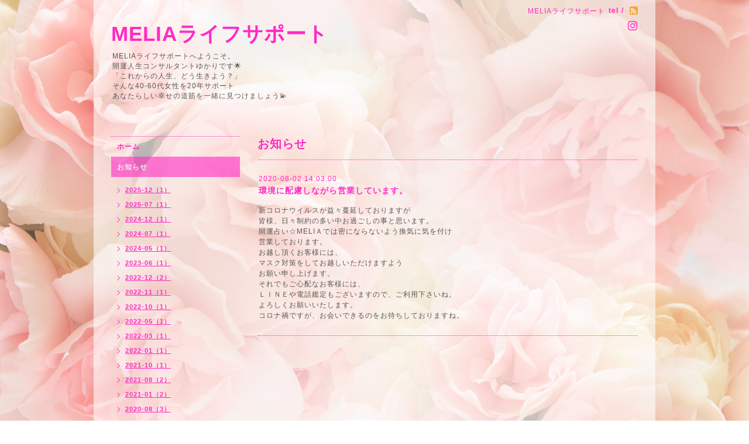

--- FILE ---
content_type: text/html; charset=utf-8
request_url: https://uranai-kaiun.net/info/3430363
body_size: 2923
content:
<!DOCTYPE html PUBLIC "-//W3C//DTD XHTML 1.0 Transitional//EN" "http://www.w3.org/TR/xhtml1/DTD/xhtml1-transitional.dtd">
<html xmlns="http://www.w3.org/1999/xhtml" xml:lang="ja" lang="ja">
<head>
<!-- Beauty: ver.202001310000 -->
<meta http-equiv="content-type" content="text/html; charset=utf-8" />
<title>環境に配慮しながら営業しています。 - MELIAライフサポート</title>
<meta name="viewport" content="width=device-width, initial-scale=1, maximum-scale=1, user-scalable=yes" />
<meta name="keywords" content="開運占い☆MELIA" />
<meta name="description" content="新コロナウイルスが益々蔓延しておりますが皆様、日々制約の多い中お過ごしの事と思います。開運占い☆MELIＡでは密にならないよう換気に気を付け営業しております。お越..." />
<meta property="og:title" content="環境に配慮しながら営業しています。" />
<meta property="og:image" content="" />
<meta property="og:site_name" content="MELIAライフサポート" />
<meta http-equiv="content-style-type" content="text/css" />
<meta http-equiv="content-script-type" content="text/javascript" />

<link rel="alternate" type="application/rss+xml" title="MELIAライフサポート / RSS" href="/feed.rss" />
<style type="text/css" media="all">@import "/style.css?630588-1580912919";</style>
<script type="text/javascript" src="/assets/jquery/jquery-3.4.1.min.js"></script>
<script type="text/javascript" src="/assets/jquery/jquery-migrate-3.1.0.min.js"></script>
<script type="text/javascript" src="/js/tooltip.js"></script>
<script type="text/javascript" src="/assets/responsiveslides/responsiveslides.min.js"></script>
<script type="text/javascript" src="/assets/colorbox/jquery.colorbox-1.6.4.min.js"></script>
<script src="/js/theme_beauty/init.js"></script>
    <script>
      $(document).ready(function(){
      $("#main").find(".thickbox").colorbox({rel:'thickbox',maxWidth: '98%'});
      });
    </script>

</head>

<body id="info">
<div id="wrapper">
<div id="wrapper_inner">

<!-- ヘッダー部分ここから // -->
<div id="header">
<div id="header_inner">


    <div class="shop_title">
        <div class="shop_name shop_name_sp">MELIAライフサポート</div>
        <div class="shop_rss shop_rss_sp"><a href="/feed.rss"><img src="/img/icon/rss2.png" /></a></div>
        <div class="shop_tel shop_tel_sp">tel&nbsp;/&nbsp;</div>

        <div class="header_social_wrap">
          

          

          
          <a href="https://www.instagram.com/kaiun_kantei8877/" target="_blank">
            <span class="icon-instagram"></span>
          </a>
          
       </div>
    </div>


  <div class="site_title">
    <h1 class="site_logo">
      <a class="shop_sitename" href="https://uranai-kaiun.net">MELIAライフサポート</a>
    </h1>
    <div class="site_description site_description_smartphone">MELIAライフサポートへようこそ。<br />
開運人生コンサルタントゆかりです🌟<br />
「これからの人生、どう生きよう？」<br />
そんな40-60代女性を20年サポート<br />
あなたらしい幸せの道筋を一緒に見つけましょう💫</div>
  </div>


</div>
</div>
<!-- // ヘッダー部分ここまで -->


<div id="contents">
<div id="contents_inner">


  <!-- メイン部分ここから -->
  <div id="main">
  <div id="main_inner">

    


    
    <!----------------------------------------------

      ページ：インフォメーション

    ---------------------------------------------->
    <h2 class="page_title">お知らせ</h2>
    <div class="info_area">
    <div class="autopagerize_page_element">

      
      <div class="info">
        <div class="info_date">
          2020-08-02 14:03:00
        </div>
        <div class="info_title">
          <a href="/info/3430363">環境に配慮しながら営業しています。</a>
        </div>
        <div class="info_photo">
          
        </div>
        <div class="info_body">
          <p>新コロナウイルスが益々蔓延しておりますが</p>
<p>皆様、日々制約の多い中お過ごしの事と思います。</p>
<p>開運占い☆MELIＡでは密にならないよう換気に気を付け</p>
<p>営業しております。</p>
<p>お越し頂くお客様には、</p>
<p>マスク対策をしてお越しいただけますよう</p>
<p>お願い申し上げます。</p>
<p>それでもご心配なお客様には、</p>
<p>ＬＩＮＥや電話鑑定もございますので、ご利用下さいね。</p>
<p>よろしくお願いいたします。</p>
<p>コロナ禍ですが、お会いできるのをお待ちしておりますね。</p>
        </div>
      </div>
      

    </div>
    </div>
    


    


    


    


    


    


    

    

    


    


  </div>
  </div>
  <!-- // メイン部分ここまで -->

</div>
</div>
<!-- // contents -->


<!-- ナビゲーション部分ここから // -->
<div id="navi">
<div id="navi_inner">
  <ul>
    
    <li><a href="/"  class="navi_top">ホーム</a></li>
    
    <li><a href="/info"  class="navi_info active">お知らせ</a><ul class="sub_navi">
<li><a href='/info/2025-12'>2025-12（1）</a></li>
<li><a href='/info/2025-07'>2025-07（1）</a></li>
<li><a href='/info/2024-12'>2024-12（1）</a></li>
<li><a href='/info/2024-07'>2024-07（1）</a></li>
<li><a href='/info/2024-05'>2024-05（1）</a></li>
<li><a href='/info/2023-06'>2023-06（1）</a></li>
<li><a href='/info/2022-12'>2022-12（2）</a></li>
<li><a href='/info/2022-11'>2022-11（1）</a></li>
<li><a href='/info/2022-10'>2022-10（1）</a></li>
<li><a href='/info/2022-05'>2022-05（1）</a></li>
<li><a href='/info/2022-03'>2022-03（1）</a></li>
<li><a href='/info/2022-01'>2022-01（1）</a></li>
<li><a href='/info/2021-10'>2021-10（1）</a></li>
<li><a href='/info/2021-08'>2021-08（2）</a></li>
<li><a href='/info/2021-01'>2021-01（2）</a></li>
<li><a href='/info/2020-08'>2020-08（3）</a></li>
<li><a href='/info/2020-03'>2020-03（1）</a></li>
<li><a href='/info/2020-02'>2020-02（1）</a></li>
</ul>
</li>
    
    <li><a href="/menu"  class="navi_menu">メニュー</a></li>
    
    <li><a href="/reservation"  class="navi_reservation">お申込み</a></li>
    
    <li><a href="/about"  class="navi_about">アクセス</a></li>
    
    <li><a href="/contact"  class="navi_contact">お問い合わせ</a></li>
    
    <li><a href="https://ameblo.jp/withangels111/" target="_blank" class="navi_links links_46021">ブログ </a></li>
    
    <li><a href="/free/page-address"  class="navi_free free_345116">プロフィール</a></li>
    
    <li><a href="/free/testimonials"  class="navi_free free_491389">お客様の声</a></li>
    
  </ul>
  <br class="clear" />
</div>
<!-- ナビゲーションパーツここから // -->
<div id="navi_parts">
<div class="navi_parts_detail">
<div id="google_translate_element"></div><script type="text/javascript">function googleTranslateElementInit() {new google.translate.TranslateElement({pageLanguage: 'ja', includedLanguages: 'en,es,fr,it,ja,ko,zh-CN,zh-TW', layout: google.translate.TranslateElement.InlineLayout.SIMPLE}, 'google_translate_element');}</script><script type="text/javascript" src="//translate.google.com/translate_a/element.js?cb=googleTranslateElementInit"></script>
</div>
<div class="navi_parts_detail">
<div id="google_translate_element"></div><script type="text/javascript">function googleTranslateElementInit() {new google.translate.TranslateElement({pageLanguage: 'ja', includedLanguages: 'en,es,fr,it,ja,ko,zh-CN,zh-TW', layout: google.translate.TranslateElement.InlineLayout.SIMPLE}, 'google_translate_element');}</script><script type="text/javascript" src="//translate.google.com/translate_a/element.js?cb=googleTranslateElementInit"></script>
</div>
</div>

<!-- // ナビゲーションパーツここまで -->
</div>
<!-- // ナビゲーション部分ここまで -->


<!-- サイドバー部分ここから // -->
<div id="sidebar">
<div id="sidebar_inner">


  <div class="today_area today_area_smartphone">
    <div class="today_title">2026.01.19 Monday</div>
    
  </div>


  <div class="counter_area counter_area_smartphone">
    <div class="counter_title">カウンター</div>
    <div class="counter_today">
      Today&nbsp;<span class="num">53</span>
    </div>
    <div class="counter_yesterday">
      Yesterday&nbsp;<span class="num">86</span>
    </div>
    <div class="counter_total">
      Total&nbsp;<span class="num">129888</span>
    </div>
  </div>

  <div class="qr_area qr_area_smartphone">
    <div class="qr_title">携帯サイト</div>
    <div class="qr_img"><img src="//r.goope.jp/qr/kaiunuranai"width="100" height="100" /></div>
  </div>

  

</div>
</div>
<!-- // サイドバー部分ここまで -->


<!-- フッター部分ここから // -->
<div id="footer">
<div id="footer_inner">

 <div class="shop_title_footer clearfix">
      <div class="shop_info_footer">
        <div class="shop_rss shop_rss_footer"><a href="/feed.rss"><img src="/img/icon/rss2.png" /></a></div>
        <div class="shop_name shop_name_footer">MELIAライフサポート&nbsp; </div>
      </div>
      <div class="shop_tel shop_tel_footer"></div>
  </div>

  <div class="copyright copyright_smartphone">&copy;2026 <a href="https://uranai-kaiun.net">MELIAライフサポート</a>. All Rights Reserved.</div>

  <div class="powered powered_smartphone">Powered by <a href="https://goope.jp/">グーペ</a> / <a href="https://admin.goope.jp/">Admin</a></div>
  <br class="clear" />

</div>
</div>
<!-- // フッター部分ここまで -->

</div>
</div>

</body>
</html>


--- FILE ---
content_type: text/css; charset=utf-8
request_url: https://uranai-kaiun.net/style.css?630588-1580912919
body_size: 6932
content:
/* -----------------------------------------

  Goope Style / Beauty

----------------------------------------- */
* {
  margin: 0;
  padding: 0;
  }

img {
  border: none;
  vertical-align: middle;
  }

br.clear {
  font-size: 0;
  line-height: 0;
  clear: both;
  }

/* -----------------------------------------

 レイアウトCSS読み込み

----------------------------------------- */


/* ---------------------------------
  センタリング
  2カラム
  左ナビゲーション
--------------------------------- */

div#wrapper {
  width: 960px;
  margin: 0 auto;
  }

div#wrapper_inner {
  margin: 0 30px;
  }

div#header_inner {
  margin: 0;
  }

div#main {
  float: right;
  width: 650px;
  margin: 0 0 34px;
  }

#main_inner {
  margin: 0;
  }

div#navi {
  position: relative;
  z-index: 3;
  float: left;
  width: 250px;
  margin: 0 0 40px 0;
  }

div#navi_inner {
  margin: 0 30px 0 0;
  }

div#navi_parts {
  margin: 10px 30px 0 0;
  }

.navi_parts_detail {
  margin: 0 0 20px;
  text-align: center;
  }

.navi_parts_detail img {
  max-width: 100%;
}

div#sidebar {
  position: relative;
  z-index: 2;
  float: left;
  clear: left;
  width: 250px;
  margin: 0 0 40px 0;
  }

div#sidebar_inner {
  margin: 0 30px 0 0;
  }

div#footer {
  clear: both;
  width: 100%;
  color: #6a6a6a;
  }

div#footer_inner {
  margin: 0;
  padding: 17px 0;
  }

.rslides li {
  width: 650px;
  }


/* -----------------------------------------
カラーCSS読み込み
----------------------------------------- */


/* --------------------------------------
  HTML再定義
--------------------------------------- */

body {
  background: #ffffff  url(/img/theme_beauty/rose_bg_img.jpg) repeat-y center top fixed;
  color: #ff2ac5;
  font-size: 12px;
  font-family: Arial,Helvetica,"Hiragino Kaku Gothic Pro", "ヒラギノ角ゴ Pro W3", "メイリオ", Meiryo, "ＭＳ Ｐゴシック";
  letter-spacing: 1px;
  word-wrap: break-word;
  }

html>body #wrapper {
  background-image: url(/img/theme_beauty/background_img_1.png);
  background-repeat :repeat;
  background: rgba(255,255,255,0.6);
  }

*html body #wrapper {
  filter:progid:DXImageTransform.Microsoft.AlphaImageLoader(src='/img/theme_beauty/background_img_1.png', sizingMethod='scale');
  }

a:link {
   color: #ff2ac5;
  text-decoration: none;
  }

a:visited {
   color: #ff2ac5;
  text-decoration: none;
  }

a:hover {
  color: #ff8adf;
  text-decoration: none;
  }

a:active {
  color: #ff2ac5;
  text-decoration: none;
  outline: none;
  }

/* --------------------------------------
  ソーシャルアイコン
  --------------------------------------- */

@font-face {
    font-family: 'icomoon';
    src: url('/css/social-icon-fonts/social-icon.eot?3koa62');
    src: url('/css/social-icon-fonts/social-icon.eot?3koa62#iefix') format('embedded-opentype'),
         url('/css/social-icon-fonts/social-icon.ttf?3koa62') format('truetype'),
         url('/css/social-icon-fonts/social-icon.woff?3koa62') format('woff'),
         url('/css/social-icon-fonts/social-icon.svg?3koa62#icomoon') format('svg');
    font-weight: normal;
    font-style: normal;
}

[class^="icon-"], [class*=" icon-"] {
    /* use !important to prevent issues with browser extensions that change fonts */
    font-family: 'icomoon' !important;
    speak: none;
    font-style: normal;
    font-weight: normal;
    font-variant: normal;
    text-transform: none;
    line-height: 1;

    /* Better Font Rendering =========== */
    -webkit-font-smoothing: antialiased;
    -moz-osx-font-smoothing: grayscale;
}

.icon-instagram:before {
    content: "\e900";
}

.icon-facebook:before {
    content: "\e901";
}

.icon-twitter:before {
    content: "\e902";
}

.header_social_wrap {
  font-size: 16px;
  margin: 25px 0 0 0;
}

.header_social_wrap a:link {
  color: ;
  text-decoration: none;
}

.header_social_wrap a:hover {
  color: #ff8adf;
  text-decoration: none;
}

.line-it-button {
  padding-bottom: 10px;
}

/* --------------------------------------
  ヘッダー
  --------------------------------------- */

.shop_title {
  margin: 11px 0 0 0;
  height: auto;
  float: right;
  text-align: right;
  }

   /* ---   IE6,7 * ---*/

.shop_title { /  padding:  0 30px 0 0;
   }

  /* ---   IE6,7 * ---*/

.shop_rss {
  display: block;
  }

.shop_rss_sp {
  margin: 0 0 0 6px;
  float: right;
  }

.shop_tel {
  margin: 0 0 0 6px;
  float: right;
  }

.shop_tel_sp {
  font-size: 12px;
  letter-spacing: 0.1em;
  float: right;
  font-weight: bolder;
  }

.site_title {
  text-align: left;
  padding: 0 0 60px 0;
  }

.shop_name{
  float: left;
  text-align: right;
  }

h1.site_logo {
  padding: 35px 0 0 0;
  text-align: left;
  font-weight: bolder;
  font-size: 35px;
  }

.site_description {
  color: #575757;
  margin: 6px 0 0 2px;
  text-align: left;
  }

h1.site_logo a:hover {
  text-decoration: underline;
  }

h1.site_logo a:active {
  text-decoration: underline;
  }

/* --------------------------------------
  メイン
--------------------------------------- */

#main h2.page_title {
  font-size: 20px;
  vertical-align: top;
  font-weight: bolder;
  text-align: left;
  margin: 0 0 13px 0;
  }

/* --------------------------------------
  ナビゲーション
--------------------------------------- */

#navi ul {
  margin: 0;
  list-style-type: none;
  border-top: 1px dotted #ff2ac5;
  }

#navi ul li {
  font-weight: bolder;
  border-bottom: 1px dotted #ff2ac5;
  }

html>body #navi ul li a {
  height: 100%;
  display: block;
  margin: 0;
  padding: 9px 10px 8px;
  font-size: 12px;
  text-decoration: none;
  }

* html #navi ul li a {
  height: 100%;
  display: block;
  margin: 0;
  padding: 9px 10px 8px;
  font-size: 12px;
  text-decoration: none;
  }

#navi ul li a:hover {
  color: #eeeeee;
  background-size: 30px 18px;
  background-image: none;
  background: rgb(255,42,197);
  background: rgba(255,42,197,0.6);;
  }

html>body #navi ul li .active {
  color: #eeeeee !important;
  color: #eeeeee;
  background-size: 30px 18px;
  background: rgb(255,42,197);
  background: rgba(255,42,197,0.6);;
  }

#navi ul.sub_navi {
  margin: 15px 0;
  border-top: none;
  }

#navi ul.sub_navi li {
  margin: 0 0 10px 0;
  border-bottom: none;
  }

#navi ul.sub_navi li a {
  display: inline-block;
  padding: 0 0 0 24px;
  font-size: 11px;
  background-size:  5px 10px;
  background: no-repeat 10px 2px url(/img/theme_beauty/sub_navi_arrow_7.png);
  text-decoration: underline;
  }

#navi ul.sub_navi li a:hover {
  color: #ff8adf;
  background-size:  5px 10px;
  background: no-repeat 10px 2px url(/img/theme_beauty/sub_navi_arrow_7_on.png);
  }

  /* フリーページナビゲーション用 */

.free_area {
  padding: 25px 0 0 0;
  border-top: dotted 1px #ff2ac5;
  line-height: 1.5;
  }

.social_widget div iframe {
  width: 88% !important;
  }

  
    a.navi_free{
        
        
    }

    a.navi_free:hover {
        
        
    }

    body.id_345116 a.free_345116, body.id_491389 a.free_491389 {
        
        
    }


/* --------------------------------------
  サイドバー
--------------------------------------- */

/* today */

.today_area {
  display: block;
  margin: 0 0 14px 0;
  padding: 14px 0 0 0;
  border: 1px solid #ff67d6;
  }

.today_area a:link {
  text-decoration: underline;
  }

.today_area a:visited {
  text-decoration: underline;
  }

.today_area a:hover {
  text-decoration: underline;
  }

.today_area a:active {
  text-decoration: underline;
  }

.today_title {
  font-weight: bolder;
  text-align: center;
  margin: 0 0 13px;
  }

.today_schedule {
  font-weight:normal;
  margin: 0 2px 0;
  padding: 14px 10px;
  border-top: 1px dotted #ff2ac5;
  }

.today_schedule_body {
display:none;
  }

/* QRコード */

.qr_area {
  border: 1px solid #ff67d6;
  margin: 0 0 15px 0;
  padding: 14px 0;
  }

.qr_title {
  font-weight: bolder;
  text-align: center;
  margin: 0 2px 14px 2px;
  border-bottom: 1px dotted #ff2ac5;
  padding: 0 0 10px;
  }

.qr_img {
  padding: 0 10px;
  text-align: center;
  }

/* カウンター */

.counter_area {
  border: 1px solid #ff67d6;
  margin: 0 0 15px 0;
  padding: 14px 0;
  }

.counter_title {
  font-weight: bolder;
  text-align: center;
  padding-bottom: 10px;
  border-bottom: 1px dotted #ff2ac5;
  }

.counter_today {
  color: #575757;
  margin: 14px 0 7px 10px;
  }

.counter_today span.num {
  font-weight: bolder;
  }

.counter_yesterday {
  color: #575757;
  margin: 0 0 7px 10px;
  }

.counter_yesterday span.num {
  font-weight: bolder;
  }

.counter_total {
  margin: 0 0 0 10px;
  color: #575757;
  }

.counter_total span.num {
  font-weight: bolder;
  }

.introduction {
    text-align: center;
    margin-bottom: 20px;
  }

.introduction img {
  max-width: 100%;
  height: auto;
  }

/* --------------------------------------
  フッター
--------------------------------------- */

div#footer_inner {
  border-top:1px dotted #ff2ac5;
  }

.shop_title_footer{
  display: none;
  }

.copyright {
  margin: 10px 0px;
  float: left;
  font-size: 12px;
  }

.powered {
  display: none;
  margin: 10px 0px;
  float: right;
  font-size: 12px;
  }

.powered a:link,
.copyright a:link {
  text-decoration: underline;
  }

.powered a:visited,
.copyright a:visited {
  text-decoration: underline;
  }

.powered a:hover,
.copyright a:hover {
  text-decoration: underline;
  }

.powered a:active,
.copyright a:active {
  text-decoration: underline;
  }

/* --------------------------------------
  トップ
--------------------------------------- */

.welcome_area {
  clear: both;
  }

.rslides {
  position: relative;
  list-style: none;
  overflow: hidden;
  padding: 0;
  margin: 0 0 20px 0;
  }

.rslides li img {
  width: 100%;
  }

.caption {
  display: block;
  position: absolute;
  z-index: 2;
  color: #ffffff;
background: rgb(255,42,197);
  background: rgba(255,42,197,0.6);;
  left: 0;
  right: 0;
  bottom: 0;
  padding: 0;
  margin: 0;
  width: 100%;
  }

.caption_txt {
  display: block;
  line-height: 27px;
  padding: 0 15px;
  }

.page_title_top {
  font-weight: normal;
  font-size: 25px;
  text-align: center;
  margin: 0 auto 13px;
  padding: 0;
  }

.message {
  color: #575757;
  text-align: left;
  font-size: 13px;
  margin: 0 0 20px 0;
  line-height: 1.5;
  }

.page_title_info{
  font-weight: normal;
  font-size: 20px;
  border-bottom: 1px dotted #ff2ac5;
  border-top: 1px dotted #ff2ac5;
  text-align: center;
  margin: 0 auto 20px;
  padding: 6px 0;
  }

.information_area ul {
  list-style-type: none;
  font-color: #575757;
  margin: 15px 0 20px 0;
  }

.information_area ul li a:link {
  text-decoration: underline;
  }

.information_area ul li a:visited {
  text-decoration: underline;
  }

.information_area ul li a:hover {
  text-decoration: underline;
  }

.information_area ul li a:active {
  text-decoration: underline;
  }

.information_area ul li {
  margin: 0 0 10px 0;
  }

.top_info_date{
  color: #575757;
  margin-right: 10px;
  }

/* --------------------------------------
  インフォメーション
--------------------------------------- */

.info_area {
  width: 100%;
  border-bottom: dotted 1px #ff2ac5;
  margin: 0 0 32px 0;
  }

.info {
  padding:0 1px;
  margin: 0 0 25px 0;
  }

.info_date {
  font-size: 12px;
  margin: 0 0 5px 0;
  padding: 25px 1px 0 1px;
  border-top: dotted 1px #ff2ac5;
  }

.info_title {
  padding:0 1px;
  font-size: 14px;
  font-weight: bolder;
  margin: 0 0 10px 0;
  }

.info_body {
  color: #575757;
  padding: 0 1px 0px 1px;
  line-height: 1.5;
  }

.info_photo{
  padding:0 1px;
  margin: 0 0 15px 0;
  }

a:hover {
  text-decoration: underline;
  }

a:active {
  text-decoration: underline;
  }

/* --------------------------------------
  カレンダー
--------------------------------------- */

.calendar_area {
  margin: 0 0 35px 0;
  padding: 35px 0 0 0;
  border-top: dotted 1px #ff2ac5;
  }

.calendar_area a:link {
  text-decoration: underline;
  }

.calendar_area a:visited {
  text-decoration: underline;
  }

.calendar_area a:hover {
  text-decoration: underline;
  }

.calendar_area  a:active {
  text-decoration: underline;
  }

.calendar_header {
  margin: 0 0 37px 0;
  text-align: center;
  font-weight: bolder;
  font-size: 13px;
  }

.calendar_header a {
  margin: 0 8px;
  text-align: center;
  font-weight: normal;
  }

.table_calendar th {
  text-align: center;
  font-size: 10px;
  border-bottom: 1px solid #ff2ac5;
  padding: 0 0 5px 0;
  }

.table_calendar th.sun {
  color: #ff3355;
  }

.table_calendar th.sat {
  color: #0250d0;
  }

.table_calendar td {
  border-bottom: 1px solid #ff2ac5;
  border-left: 1px solid #ff2ac5;
  width: 14%;
  height: 90px;
  text-align: center;
  padding: 0 0 5px 0;
  }

.table_calendar td img {
  padding: 2px;
  }

.table_calendar td img:hover {
  border: 2px solid #ff2ac5;
  padding: 0;
  }

.table_calendar td.sun {
  }

.table_calendar td:last-child {
  border-right: 1px solid #ff2ac5;
  }

.table_calendar td p.day {
  font-size: 14px;
  line-height: 14px;
  margin: 2px 5px 0 5px;
  padding: 0;
  text-align: right;
  }

.table_calendar td.sat p.day {
  color: #0250d0;
  }

.table_calendar td.sun p.day,
.table_calendar td.holiday p.day {
  color: #ff3355;
  }

.schedule {
  margin: 0 0 20px 0;
  }

.schedule a:link {
  text-decoration: underline;
  }

.schedule a:visited {
  text-decoration: underline;
  }

.schedule a:hover {
  text-decoration: underline;
  }

.schedule a:active {
  text-decoration: underline;
  }

.schedule_date {
  font-size: 14px;
  font-weight: bolder;
   color: #ff2ac5;
  margin: 0 0 10px 0;
  padding: 0 0 5px 0;
  border-bottom: 1px dotted #ff2ac5;
  }

.schedule ul {
  list-style:none;
  margin: 0 0 30px 0;
  }

.schedule ul li {
  margin: 0 0 10px 0;
  line-height: 20px;
  }

.schedule_category{
  padding: 4px 7px;
  margin: 0 10px 0 0;
  font-size: 10px;
  background-color: background: rgb(255,42,197);
  background: rgba(255,42,197,0.6);;
  color: #ffffff;
  }

.schedule_time {
  font-weight: bolder;
  }

.schedule_title {
  font-weight: bolder;
  }

.schedule_detail {
  margin: 0 0 36px 0;
  padding: 0 0 8px 0;
  padding: 25px 0 8px 0;
  border-top: 1px dotted #ff2ac5;
  }

.schedule_detail_date {
  font-size: 11px;
  color: #ff2ac5;
  }

.schedule_detail_category {
  padding: 4px 7px;
  margin: 0 0 8px 0;
  font-size: 10px;
  background-color: background: rgb(255,42,197);
  background: rgba(255,42,197,0.6);;
  color: #ffffff;
  }

.schedule_detail_title {
  font-weight: bolder;
  font-size: 14px;
  margin: 10px 0 3px 0;
  }

.schedule_detail_body {
  line-height: 1.5;
  color: #575757;
  }

.schedule_detail_body img {
  margin: 4px 0 10px 0;
  }

/* --------------------------------------
  メニュー
--------------------------------------- */

.menu_area {
  width:100%;
  margin: 0 0 32px 0;
  border-bottom: 1px dotted #ff2ac5;
  }

.menu_list {
  margin: 0 0 25px 0;
  }

.menu_category {
  margin: 0 0 25px 0;
  padding: 10px 0 10px 0;
  font-weight: bolder;
  font-size: 14px;
  text-align: center;
  border-top: 1px dotted #ff2ac5;
  border-bottom: 1px dotted #ff2ac5;
  }

.menu_title {
  font-size: 15px;
  font-weight: bolder;
  line-height: 24px;
  padding:0 1px;
  }

.menu {
    margin: 0 0 15px 0;
    }

.menu_title a:link {
  text-decoration: underline;
  }

.menu_title a:visited {
  text-decoration: underline;
  }

.menu_title a:hover {
  text-decoration: underline;
  }

.menu_title a:active {
  text-decoration: underline;
  }

.menu_price {
  color:  #ff2ac5;
  font-size: 14px;
  font-weight: bolder;
  line-height: 24px;
  margin: 0 0 3px 0;
  padding:0 1px;
  }

.menu_body {
  clear: both;
  width: 100%;
  color: #575757;
  margin: 0;
  padding: 0 1px;
  line-height: 1.5;
  }

.menu_body img {
  float: left;
  margin: 0 10px 0 0;
  padding:0 1px;
  }

.menu_body p img {
  float: none;
  }

/* --------------------------------------
  フォトギャラリー
--------------------------------------- */

.photo_area {
  width:100%;
  margin: 0 0 32px 0;
  }

.album {
  margin: 0 0 10px 0;
  padding: 0 0 0 15px;
  }

.album:last-child {
  padding: 0 0 15px 15px;
  border-bottom: 1px dotted #ff2ac5;
  }

.album_title {
  margin: 0 0 25px 0;
  padding: 10px 0 10px;
  font-weight: bolder;
  font-size: 14px;
  text-align: center;
  border-top: 1px dotted #ff2ac5;
  border-bottom: 1px dotted #ff2ac5;
  }

.album_title a:link {
  text-decoration: underline;
  }

 .album_title a:visited {
  text-decoration: underline;
  }

.album_title a:hover {
  text-decoration: underline;
  }

.album_title a:active {
  text-decoration: underline;
  }

.photo_thumb{
  float: left;
  margin: 0 15px 15px 0;
  }

.photo {
  width: 100%;
  margin: 0 5px 25px 0;
  }

.photo_image {
  margin: 0 0 10px 0;
  padding:0 1px;
  }

.photo_date {
  text-align: left;
  margin-bottom: 4px;
  padding:0 1px 0 1px;
  }

.photo_title {
  font-size: 15px;
  font-weight: bolder;
  margin: 0 0 10px 0;
  padding:0 1px;
  }

.photo_body {
  color: #575757;
  padding: 0 1px 25px 1px;
  border-bottom: 1px dotted #ff2ac5;
  line-height: 1.5;
  }

/* --------------------------------------
  クーポン
--------------------------------------- */

.coupon_area a:link {
  text-decoration: underline;
  }

.coupon_area a:visited {
  text-decoration: underline;
  }

.coupon_area a:hover {
  text-decoration: underline;
  }

  .coupon_area a:active {
  text-decoration: underline;
  }

.coupon {
  padding: 0;
  margin-bottom: 25px;
  padding-top: 25px;
  border-top: 1px dotted #ff2ac5;
  }

.coupon_image img {
  margin: 0 0 25px 0;
  }

.coupon_qr {
  width: 110px;
  padding-right: 15px;
  float: left;
  }

.coupon_title {
  font-weight: bolder;
  margin-bottom: 10px;
  font-size: 14px;
  }

.coupon_body ul {
  color: #575757;
  font-weight: bolder;
  }

.coupon_body ul li {
  list-style-type: none;
  }

.coupon_print {
  font-weight: bolder;
  margin-bottom: 20px;
  }

/* --------------------------------------
  店舗情報
--------------------------------------- */

.about_area {
  padding: 25px 0 0 0;
  border-top: dotted 1px #ff2ac5;
  }

.map {
  width: 100%;
  height: auto;
  margin: 0 0 25px 0;
  padding: 0;
  background: white;
  }

.detail {
  margin: 0 0 10px 0;
  }

.table_detail {
  border-top: 1px dotted #ff2ac5;
  background-image: url(/img/theme_beauty/background_img_1.png);
  }

.table_detail th {
  width:150px;
  text-align: center;
  white-space: nowrap;
  padding: 10px 15px;
  border-bottom: 1px dotted #ff2ac5;
  border-left: 1px dotted #ff2ac5;
  }

.table_detail td {
  width: 350px;
  color: #575757;
  padding: 10px 15px;
  border-bottom: 1px dotted #ff2ac5;
  border-left: 1px dotted #ff2ac5;
  border-right: 1px dotted #ff2ac5;
  }

/* --------------------------------------
  お問い合わせ
--------------------------------------- */

.contact_area {
  font-weight: bolder;
  margin: 0 0 15px 0;
  display: block;
  clear: both;
  overflow: hidden;
  line-height: 17px;
  }

.form_area_line {
  padding: 25px 0 0 0;
  border-top: dotted 1px #ff2ac5;
  }

.contact_message {
  margin: 0 0 40px 0;
  font-size: 15px;
  line-height: 23px;
  }

.contact_area label {
  margin: 0 0 5px 0;
  }

.contact_area input {
  margin: 0 5px 0 0;
  font-size: 14px;
  padding: 5px;
  vertical-align: middle;
  }

.contact_area textarea {
  font-size: 14px;
  }

.contact_name {
  width: 500px;
  }

.contact_email {
  width: 500px;
  }

.contact_tel {
  width: 500px;
  }

.contact_body {
  height: 150px;
  width: 512px;
  }

.contact_area .button {
  cursor: pointer;
  font-weight: bolder;
  font-size: 14px;
  margin: 10px 0;
  padding: 11px 30px;
  width: 300px;
  color: #ffffff;
  background: -moz-linear-gradient(
    top,
    #ff8ce0 0%,
    #ff2ac6);
  background: -webkit-gradient(
    linear, left top, left bottom,
    from(#ff8ce0),
    to(#ff2ac6));
  -moz-border-radius: 4px;
  -webkit-border-radius: 4px;
  border-radius: 4px;
  border: 1px solid #ff2ac6;
  -moz-box-shadow:
    0px 2px 2px rgba(000,000,000,0.5),
    inset 0px 0px 1px rgba(255,255,255,1);
  -webkit-box-shadow:
    0px 2px 2px rgba(000,000,000,0.5),
    inset 0px 0px 1px rgba(255,255,255,1);
  box-shadow:
    0px 2px 2px rgba(000,000,000,0.5),
    inset 0px 0px 1px rgba(255,255,255,1);
  background- color: #ff2ac5;
    };
 }

.contact_small {
  width: 100px;
  }

.contact_medium {
  width: 200px;
  }

.contact_large {
  height: 100px;
  width: 500px;
  }

.checkbox {
  display: block;
  clear: both;
  padding: 0 0 5px 0;
  }

.checkbox input {
  display: inline;
  float: left;
  font-size: 14px;
  margin: 0 5px 0 0;
  padding: 5px;
  width: 13px;
  border: none;
  }

.checkbox label {
  display: block;
  width: 460px;
  float: left;
  margin: 0 0 5px 0;
  }

.radio {
  display: block;
  clear: both;
  padding: 5px 0 5px 3px;
  }

.radio input {
  display: inline;
  float: left;
  font-size: 14px;
  margin: 0 5px 0 0;
  padding: 5px;
  width: 13px;
  border: none;
  }

.radio span {
  display: block;
  width: 460px;
  float: left;
  margin: 0 0 5px 0;
  }

.personal_info{
  width: 515px;
  font-weight: bolder;
  margin: 25px 0 0 0;
  line-height: 130%;
  }

.personal_info_txt{
  margin: 8px 0 0 0;
  color: #575757;
  font-weight: normal;
  font-size: 11px;
  line-height: 150%;
  }

/* --------------------------------------
    予約ページ
--------------------------------------- */

.reservation_area {
  font-weight: bolder;
  margin: 0 0 15px 0;
  display: block;
  clear: both;
  overflow: hidden;
  line-height: 17px;
  }

.reservation_message {
  margin: 0 0 40px 0;
  font-size: 15px;
  line-height: 23px;
  }

.reservation_form .reservation_area label {
  margin: 0 0 5px 0;
  }

.reservation_form .reservation_area input {
  margin: 0 5px 0 0;
  font-size: 14px;
  padding: 5px;
  vertical-align: middle;
  }

.reservation_form .reservation_area textarea {
  margin: 0;
  font-size: 14px;
  padding: 5px;

  }
.reservation_form .reservation_name {
  width: 500px;
  }

.reservation_form .reservation_email {
  width: 500px;
  }

.reservation_form .reservation_tel {
  width: 500px;
  }

.reservation_form .reservation_memo {
  width: 500px;
  height: 100px;
  }

.reservation_form .button_area {
  padding: 5px 0;
  }

.reservation_area .button {
  cursor: pointer;
  font-weight: bolder;
  font-size: 14px;
  margin: 10px 0;
  padding: 11px 30px;
  width: 300px;
  color: #ffffff;
  background: -moz-linear-gradient(
    top,
    #ff8ce0 0%,
    #ff2ac6);
  background: -webkit-gradient(
    linear, left top, left bottom,
    from(#ff8ce0),
    to(#ff2ac6));
  -moz-border-radius: 4px;
  -webkit-border-radius: 4px;
  border-radius: 4px;
  border: 1px solid #ff2ac6;
  -moz-box-shadow:
    0px 2px 2px rgba(000,000,000,0.5),
    inset 0px 0px 1px rgba(255,255,255,1);
  -webkit-box-shadow:
    0px 2px 2px rgba(000,000,000,0.5),
    inset 0px 0px 1px rgba(255,255,255,1);
  box-shadow:
    0px 2px 2px rgba(000,000,000,0.5),
    inset 0px 0px 1px rgba(255,255,255,1);
  background- color: #ff2ac5;
    };
 }

.reservation_form .reservation_small {
  width: 200px;
  }

.reservation_form .reservation_medium {
  width: 200px;
  }

.reservation_form .reservation_large {
  height: 200px;
  width: 500px;
  }

.reservation_info .reservation_tel_number {
  background: url(/img/menu/tel.gif) no-repeat 0 0;
  font-family: Arial #575757;
  font-size: 16px;
  font-weight: bolder;
  padding: 3px 5px 5px 30px;
  }

.reservation_info .reservation_tel_time {
  border: 1px solid #DD6669;
  padding: 10px;
  }

.reservation_list .reservation_title {
  font-size: 14px;
  font-weight: bolder;
  line-height: 24px;
  padding: 10px 0;
  }

.reservation_area a:link {
  text-decoration: underline;
  }

.reservation_area a:visited {
  text-decoration: underline;
  }

.reservation_area a:hover {
  text-decoration: underline;
  }

.reservation_area a:active {
  text-decoration: underline;
  }

.reservation_course_body img {
  margin: 5px 0 0 0;
  }

.reservation_course_body p {
  font-weight: normal;
  color: #6a6a6a;
  margin: 10px 0;
  }

/* --------------------------------------
  pager
--------------------------------------- */

.pager {
  text-align: center;
  white-space: nowrap;
  padding: 5px 0;
  font-size: 12px;
  line-height: 16px;
  }

.pager a {
  margin: 0 2px;
  padding: 3px 5px;
  }

.pager a:link {
  color: #ff2ac5;
  text-decoration: underline;
  }

.pager a:visited {
  color: #ff2ac5;
  text-decoration: underline;
  }

.pager a:hover {
  color: #ff8adf;
  text-decoration: underline;
  }

.pager a:active {
  text-decoration: underline;
  }

.pager a.next {
  margin: 0 2px;
  padding: 3px 5px;
  }

.pager a.next:link {
  color: #ff2ac5;
  text-decoration: none;
  }

.pager a.next:visited {
  color: #ff2ac5;
  text-decoration: none;
  }

.pager a.next:hover {
  color: #ff8adf;
  text-decoration: none;
  }

.pager a.next:active {
  text-decoration: none;
  }

.pager a.chk {
  margin: 0 2px;
  padding: 5px 7px;
  font-weight: bold;
  background: background: rgb(255,42,197);
  background: rgba(255,42,197,0.6);;
  color: #ffffff;
  text-decoration: none;
  }

/*--------------------------------
  AutoPagerize
--------------------------------*/

.autopagerize_page_element {
  clear: both;
  }

#main hr {
  border: none;
  margin-top: 20px;
  }

.autopagerize_link {
  margin-bottom: 20px;
  }

/* --------------------------------------
  tooltip
--------------------------------------- */

.hotspot {
  cursor: pointer;
  }

#tt {
  position: absolute;
  display: block;
  background: url(/img/tooltip/tt_left.gif) top left no-repeat;
  }

#tttop {
  display: block;
  height: 5px;
  margin-left: 5px;
  background: url(/img/tooltip/tt_top.gif) top right no-repeat;
  overflow: hidden;
  }

#ttcont {
  display: block;
  padding: 2px 12px 3px 7px;
  margin-left: 5px;
  background: #ccc;
  color: #333;
  font-size: 10px;
  line-height: 16px;
  }

#ttcont div.schedule_title {
  font-size: 13px;
  }

#ttcont div.schedule_body {
  font-size: 11px;
  }

#ttbot {
  display: block;
  height: 5px;
  margin-left: 5px;
  background: url(/img/tooltip/tt_bottom.gif) top right no-repeat;
  overflow: hidden;
  }

/* --------------------------------------
  colorbox
--------------------------------------- */

#colorbox, #cboxOverlay, #cboxWrapper{position:absolute; top:0; left:0; z-index:9999; overflow:hidden;}
#cboxOverlay{position:fixed; width:100%; height:100%;}
#cboxMiddleLeft, #cboxBottomLeft{clear:left;}
#cboxContent{position:relative;}
#cboxLoadedContent{overflow:auto; -webkit-overflow-scrolling: touch;}
#cboxTitle{margin:0;}
#cboxLoadingOverlay, #cboxLoadingGraphic{position:absolute; top:0; left:0; width:100%; height:100%;}
#cboxPrevious, #cboxNext, #cboxClose, #cboxSlideshow{cursor:pointer;}
.cboxPhoto{float:left; margin:auto; border:0; display:block; max-width:none;}
.cboxIframe{width:100%; height:100%; display:block; border:0;}
#colorbox, #cboxContent, #cboxLoadedContent{box-sizing:content-box; -moz-box-sizing:content-box; -webkit-box-sizing:content-box;}

/*
    User Style:
    Change the following styles to modify the appearance of ColorBox.  They are
    ordered & tabbed in a way that represents the nesting of the generated HTML.
*/
#cboxOverlay{background:#fff;}
#colorbox{outline:0;}
    #cboxContent{margin-top:32px; overflow:visible; background:#000;}
        .cboxIframe{background:#fff;}
        #cboxError{padding:50px; border:1px solid #ccc;}
        #cboxLoadedContent{background:#000; padding:1px;}
        #cboxLoadingGraphic{background:url(/img/theme_simple2/loading.gif) no-repeat center center;}
        #cboxLoadingOverlay{background:#000;}
        #cboxTitle{position:absolute; top:-22px; left:0; color:#000;}
        #cboxCurrent{position:absolute; top:-22px; right:205px; text-indent:-9999px;}

        /* these elements are buttons, and may need to have additional styles reset to avoid unwanted base styles */
        #cboxPrevious, #cboxNext, #cboxSlideshow, #cboxClose {border:0; padding:0; margin:0; overflow:visible; text-indent:-9999px; width:20px; height:20px; position:absolute; top:-20px; background:url(/img/theme_simple2/controls.png) no-repeat 0 0;}

        /* avoid outlines on :active (mouseclick), but preserve outlines on :focus (tabbed navigating) */
        #cboxPrevious:active, #cboxNext:active, #cboxSlideshow:active, #cboxClose:active {outline:0;}
        #cboxPrevious{background-position:0px 0px; right:44px;}
        #cboxPrevious:hover{background-position:0px -25px;}
        #cboxNext{background-position:-25px 0px; right:22px;}
        #cboxNext:hover{background-position:-25px -25px;}
        #cboxClose{background-position:-50px 0px; right:0;}
        #cboxClose:hover{background-position:-50px -25px;}
        .cboxSlideshow_on #cboxPrevious, .cboxSlideshow_off #cboxPrevious{right:66px;}
        .cboxSlideshow_on #cboxSlideshow{background-position:-75px -25px; right:44px;}
        .cboxSlideshow_on #cboxSlideshow:hover{background-position:-100px -25px;}
        .cboxSlideshow_off #cboxSlideshow{background-position:-100px 0px; right:44px;}
        .cboxSlideshow_off #cboxSlideshow:hover{background-position:-75px -25px;}

/* --------------------------------------
  For IE6
--------------------------------------- */

* html .info {
  margin: 0 0 40px 0;
  }

* html .table_calendar td a.hotspot {
  display: block;
  width: 26px;
  height: 26px;
  border: 2px solid ##ff2ac5;
  cursor: hand;
  }

  /* -----------------------------------------

Smart Phone

----------------------------------------- */

@media screen and (max-width: 600px) {

body {
  font-size: 13px;
  }

img {
  max-width: 100%;
  height: auto;
  border: none;
  vertical-align: middle;
  }

html>body #wrapper {
  background-image: none;
  background: rgba(255,255,255,0.6);
  }

div#wrapper {
  width: 100%;
  margin: 0;
  padding: 0;
  position: relative;
  height:100%;
  }

div#contents {
  float: none;
  width: 100%;
  margin: 0;
  }

div#wrapper_inner {
  margin: 0 20px;
  }

div#main {
  margin: 0 ;
  float: none;
  width: 100%;
  }

div#main_inner {
  margin:  0 0 36px 0;
  }

div#navi {
  margin: 0 0 40px 0;
  float: none;
  width: 100%;
  }

div#navi_inner {
  margin: 0 -20px;
  }

div#navi_parts {
  margin: 10px 0;
  }

.navi_parts_detail {
  margin: 0 0 20px 0;
  text-align: center;
  }

div#sidebar {
  margin: 0;
  float: none;
  width: 100%;
  }

div#sidebar_inner {
  margin: 0;
  }

#header {
  padding: 0;
  }

#header_inner {
  margin: 0;
  }

div#footer {
  float: none;
  width: 100%;
  }

div#footer {
  color: #575757;
  }

div#footer_inner {
  border-top: 1px solid #f48cd4;
  padding: 20px 0 0 0;
  margin: 0 -20px;
  background-color: rgba(255,42,197,0.2);
  }

/* --------------------------------------
  ソーシャルアイコン
  --------------------------------------- */

.header_social_wrap {
  font-size: 16px;
  margin: 0;
}

/* --------------------------------------
  ヘッダー
  --------------------------------------- */

.shop_tel_sp {
  display: none;
  }

.shop_rss_sp {
  display: none;
  }

.shop_name_sp {
  display: none;
  }

.site_title {
  padding: 0 0 42px 0;
  }

h1.site_logo {
  font-weight: bolder;
  font-size: 32px;
  padding: 38px 0 0 0;
  text-align: center;
  }

.site_description_smartphone {
  font-size: 12px;
  margin: 5px 0 0 0;
  text-align: center;
  }

/* --------------------------------------
  メイン
--------------------------------------- */

#main h2.page_title {
  font-size: 18px;
  vertical-align: top;
  font-weight: bolder;
  text-align: left;
  margin: 0 0 13px 0;
  }

/* --------------------------------------
  ナビゲーション
--------------------------------------- */

html>body #navi ul li a {
  height: 100%;
  display: block;
  margin: 0;
  padding: 15px 20px;
  font-size: 14px;
  text-decoration: none;
  background-size: 30px 18px;
  background-image: url(/img/theme_beauty/navi_arrow_7.png);
  background-repeat: no-repeat;
  background-position: right center;
  background-color: rgba(255,255,255,0.6);
  }

html>body #navi ul li a:hover {
  background-size: 30px 18px;
  background-image: url(/img/theme_beauty/navi_arrow_white.png);
  background-repeat: no-repeat;
  background-position: right center;
  }

html>body #navi ul li .active {
  background-size: 30px 18px;
  background-image: url(/img/theme_beauty/navi_arrow_white.png);
  background-repeat: no-repeat;
  background-position: right center;
  }

#navi ul.sub_navi {
  margin: 20px 0 15px;
  border-top: none;
  }

#navi ul.sub_navi li a {
  margin: 0 0 5px 0;
  padding: 0 0 0 37px;
  font-size: 12px;
  background: no-repeat 23px 4px url(/img/theme_beauty/sub_navi_arrow_7.png);
  }

#navi ul.sub_navi li a:hover {
  background: no-repeat 23px 4px url(/img/theme_beauty/sub_navi_arrow_7_on.png);
  }

/* --------------------------------------
  サイドバー
--------------------------------------- */

/* today */

.today_area_smartphone {
  margin: 20px 0 50px 0;
  padding: 0;
  border: none;
  }

.today_title {
  padding: 0;
  margin: 0;
  width: 100%;
  font-weight: bolder;
  height: 36px;
  display: -moz-box;
display: -webkit-box;
-moz-box-align: center;
-webkit-box-align: center;
-moz-box-pack: center;
-webkit-box-pack: center;
  color: #ffffff;
  background: rgb(255,42,197);
  background: rgba(255,42,197,0.6);;
  }

.today_schedule {
  margin: 15px 10px 10px 10px;
  padding: 0;
  border-top: none;
  }

.today_schedule_title {
  padding-bottom: 5px;
  font-weight: bolder;
  margin: 0;
  }

.today_schedule_body {
  font-size: 14px;
  }

/* QRコード */

.qr_area_smartphone {
  border: none;
  margin: 0;
  padding: 0;
  }

.qr_title {
  display: none;
  }

.qr_img {
  display: none;
  }

/* カウンター */

.counter_area_smartphone {
  font-size: 14px;
  margin: 0 0 50px 0;
  padding: 0;
  border: none;
  }

.counter_title {
  border: none;
  padding: 0;
  margin: 0;
  width: 100%;
  font-weight: bolder;
  height: 36px;
  display: -moz-box;
display: -webkit-box;
-moz-box-align: center;
-webkit-box-align: center;
-moz-box-pack: center;
-webkit-box-pack: center;
  color: #ffffff;
  background: rgb(255,42,197);
  background: rgba(255,42,197,0.6);;
  }

.counter_today {
  margin: 15px 0 12px 10px;
  }

.counter_yesterday {
  margin: 0 0 12px 10px;
  }

.counter_total {
  margin: 0 0 0 10px;
  }

/* --------------------------------------
  フッター
--------------------------------------- */

.shop_title_footer {
  display: block;
  position: relative;
  overflow: hidden;
  background-color: rgba(255,255,255,0.5);
  margin: 0 20px 20px;
  border: 1px solid #f48cd4;
  }

.shop_info_footer {
  position: relative;
  left: 50%;
  float: left;
  }

.shop_rss_footer {
  left: -50%;
  position: relative;
  float: left;
  margin-right: 7px;
  margin-top: 1px;
  padding: 10px 0;
  }

.shop_name_footer {
  font-size: 14px;
  font-weight: bolder;
  position: relative;
  left: -50%;
  float: left;
  color: #575757;
  padding: 10px 0 10px;
  }

.shop_tel_footer {
  font-size: 16px;
  font-weight: bolder;
  color: #ff2ac5;
  padding: 8px 0;
  border-top: 1px dotted #f48cd4;
  clear: both;
  text-align: center;
  float: none;
  }

.copyright_smartphone {
  color: #575757;
  padding-top:  20px;
  border-top: 1px solid #f48cd4;
  margin: 10px 0;
  float: none;
  text-align: center;
  }

.powered_smartphone {
  color: #575757;
  float: none;
  text-align: center;
  }

/* --------------------------------------
  トップ
--------------------------------------- */

.rslides li {
  width: 100%;
  }

.rslides {
  margin: 0 0 20px 0;
  }

.caption_txt {
  font-size: 11px;
  line-height: 25px;
  padding: 0 10px;
  }

.page_title_top {
  float: none;
  text-align: center;
  }

.page_title_info{
  font-size: 20px;
  }

.information_area ul {
  line-height: 23px;
  margin: 20px 0 20px 0;
  }

.top_info_date{
  margin-right: 13px;
  }

/* --------------------------------------
  インフォメーション
--------------------------------------- */

.info_title {
  font-size: 15px;
  }

.info_body {
  line-height: 20px;
  }

.info_body img {
  margin-bottom: 10px;
  }

a:hover {
  text-decoration: underline;
  }

a:active {
  text-decoration: underline;
  }

/* --------------------------------------
  カレンダー
--------------------------------------- */

.table_calendar td {
  height: 60px;
  }

/* --------------------------------------
  メニュー
--------------------------------------- */

.menu {
  padding: 0;
  }

.menu_body {
  clear: none;
  width: 100%;
  }

.menu_body img {
  margin: 0 0 10px 0;
  padding:0;
  float: none;
  }

/* --------------------------------------
  フォトギャラリー
--------------------------------------- */

.album {
  margin: 0;
  padding: 0 0 0 13px;
  }

.album:last-child {
  padding: 0 0 0 13px;
  border-bottom: 1px dotted #ff2ac5;
  }

.album img {
  margin: 0 13px 13px 0;
  }

.photo_date {
  color: #575757;
  font-size: 11px;
  text-align: left;
  margin-bottom: 4px;
  }

/* --------------------------------------
  店舗情報
--------------------------------------- */

.map {
  width: 100%;
  padding: 0;
  }

.table_detail {
  background-image: none;
  background-color: rgba(255,255,255,0.5);
  }

.table_detail th {
  width:30%;
  font-size: 12px;
  }

.table_detail td {
  width: 70%;
  font-size: 12px;
  }

/* --------------------------------------
  お問い合わせ
--------------------------------------- */

.contact_area input {
  width: 100%;
  box-sizing: border-box;
  -webkit-box-sizing: border-box;
  -moz-box-sizing: border-box;
  }

.contact_area textarea {
  width: 100%;
  box-sizing: border-box;
  -webkit-box-sizing: border-box;
  -moz-box-sizing: border-box;
  }

.contact_area .button_area {
  text-align: center;
  }

.contact_area .button {
  width: 100%;
  }

.contact_name {
  width: 100%;
  }

.contact_email {
  width: 100%;
  }

.contact_tel {
  width: 100%;
  }

.contact_body {
  width: 100%;
  height: 100px;
  }

.button {
  width:100%;
  }

.checkbox input {
  width:30px;
  height: 30px;
  }

.radio input {
  width:30px;
  height: 30px;
  }

.radio span {
  display: block;
  width: 460px;
  float: left;
  margin: 0 0 5px 0;
  }

.personal_info{
  margin: 20px 0 0 0;
  }

.personal_info_txt{
  font-weight: normal;
  font-size: 12px;
  }

/* --------------------------------------
    予約ページ
--------------------------------------- */

.reservation_form .reservation_area input {
  width: 100%;
  box-sizing: border-box;
  -webkit-box-sizing: border-box;
  -moz-box-sizing: border-box;
  }

.reservation_form .reservation_area textarea {
  width: 100%;
  vertical-align: middle;
  box-sizing: border-box;
  -webkit-box-sizing: border-box;
  -moz-box-sizing: border-box;
  }

.reservation_form .reservation_area .radio {
  line-height:2.5em;
  vertical-align: bottom;
  }

 .reservation_form .reservation_area .radio input {
  display: inline;
  width: 30px;
  height: 30px;
  font-size: 14px;
  line-height: 1.1em;
  vertical-align: top;
  }

.reservation_form .reservation_area label {
  vertical-align: bottom !important;
  line-height: 1.5em;
  margin: 0;
  }


.reservation_form .reservation_name {
  width: 100%;
  }

.reservation_form .reservation_email {
  width: 100%;
  }

.reservation_form .reservation_tel {
  width: 100%;
  }

.reservation_form .reservation_memo {
  width: 100%;
  }

.reservation_form .button_area {
  text-align: center;
  }

.reservation_form .button_area {
  text-align: center;
  }

.reservation_area .button {
  width: 100%;
  }

/* --------------------------------------
  clear
--------------------------------------- */

.clearfix:after {
  content: ".";
  display: block;
  height: 0;
  visibility: hidden;
  clear: both;
  }

}

/* --------------------------------------
  フリーページ
--------------------------------------- */

.wysiwyg_template_profile1,
.wysiwyg_template_profile2 {
  table-layout: fixed;
  width: auto !important;
}

.wysiwyg_template_profile1_wraptext,
.wysiwyg_template_profile2_wraptext {
  width: 60%;
}

.wysiwyg_template_profile1_wrapimag,
.wysiwyg_template_profile2_wrapimag {
  width: 40%;
}
